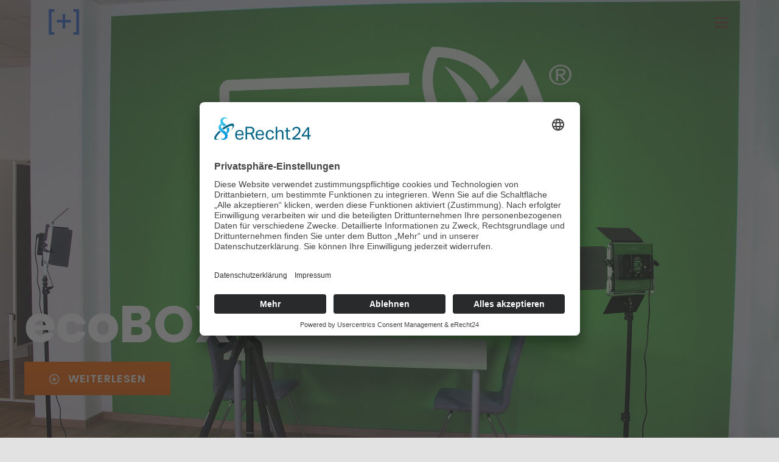

--- FILE ---
content_type: image/svg+xml
request_url: https://www.kloeppinger-identity.de/wp-content/uploads/2021/09/logo-65.svg
body_size: 303
content:
<svg xmlns="http://www.w3.org/2000/svg" viewBox="0 0 65 54.03"><defs><style>.cls-1{fill:#f60;}</style></defs><g id="Ebene_2" data-name="Ebene 2"><g id="Ebene_1-2" data-name="Ebene 1"><g id="Ebene_2-2" data-name="Ebene 2"><g id="Ebene_1-2-2" data-name="Ebene 1-2"><polygon class="cls-1" points="52.8 0 52.8 5.7 58.84 5.7 58.84 48.46 52.8 48.46 52.8 54.03 65 54.03 65 0 52.8 0"/><polygon class="cls-1" points="0 0 0 54.03 12.19 54.03 12.19 48.33 6.16 48.33 6.16 5.64 12.19 5.64 12.19 0 0 0"/><polygon class="cls-1" points="47.35 22.65 35.36 22.65 35.36 10.24 29.64 10.24 29.64 22.65 17.7 22.65 17.7 28.11 29.64 28.11 29.64 40.53 35.36 40.53 35.36 28.11 47.35 28.11 47.35 22.65"/></g></g></g></g></svg>